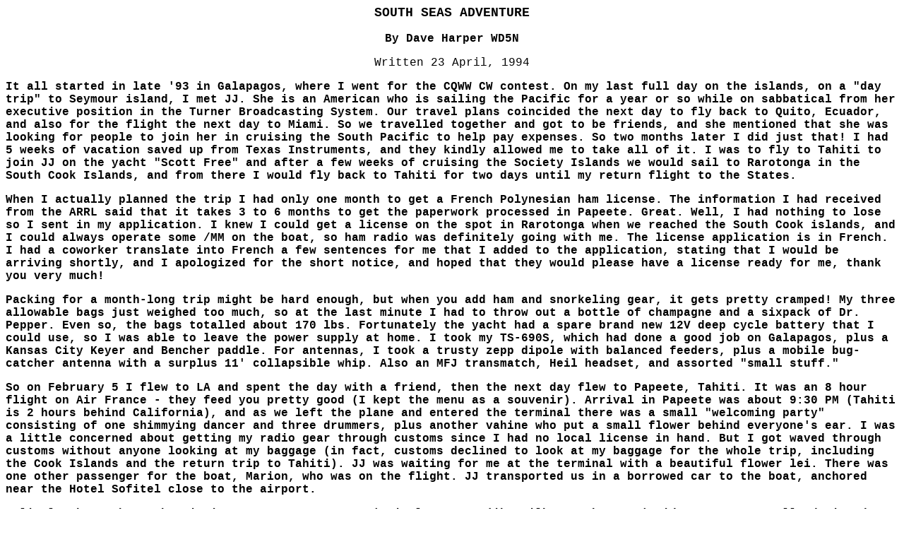

--- FILE ---
content_type: text/html
request_url: http://davidscottharper.com/WD5N/FO0trip.htm
body_size: 12087
content:
<HTML>
<HEAD>
<META HTTP-EQUIV="Content-Type" CONTENT="text/html; charset=windows-1252">
<META NAME="Generator" CONTENT="Microsoft Word 97">
<TITLE>FO0trip</TITLE>
<META NAME="Version" CONTENT="8.0.3410">
<META NAME="Date" CONTENT="10/11/96">
<META NAME="Template" CONTENT="C:\PROGRAM FILES\MICROSOFT OFFICE\OFFICE\html.dot">
</HEAD>
<BODY TEXT="#000000" LINK="#0000ff" VLINK="#800080" BGCOLOR="#ffffff">

<B><FONT FACE="Courier New" SIZE=4><P ALIGN="CENTER">SOUTH SEAS ADVENTURE</P>
</FONT><FONT FACE="Courier New"><P ALIGN="CENTER">By Dave Harper WD5N</P>
</B><P ALIGN="CENTER">Written 23 April, 1994</P>
<B><P>It all started in late '93 in Galapagos, where I went for the CQWW CW contest. On my last full day on the islands, on a "day trip" to Seymour island, I met JJ. She is an American who is sailing the Pacific for a year or so while on sabbatical from her executive position in the Turner Broadcasting System. Our travel plans coincided the next day to fly back to Quito, Ecuador, and also for the flight the next day to Miami. So we travelled together and got to be friends, and she mentioned that she was looking for people to join her in cruising the South Pacific to help pay expenses. So two months later I did just that! I had 5 weeks of vacation saved up from Texas Instruments, and they kindly allowed me to take all of it. I was to fly to Tahiti to join JJ on the yacht "Scott Free" and after a few weeks of cruising the Society Islands we would sail to Rarotonga in the South Cook Islands, and from there I would fly back to Tahiti for two days until my return flight to the States.</P>
<P>When I actually planned the trip I had only one month to get a French Polynesian ham license. The information I had received from the ARRL said that it takes 3 to 6 months to get the paperwork processed in Papeete. Great. Well, I had nothing to lose so I sent in my application. I knew I could get a license on the spot in Rarotonga when we reached the South Cook islands, and I could always operate some /MM on the boat, so ham radio was definitely going with me. The license application is in French. I had a coworker translate into French a few sentences for me that I added to the application, stating that I would be arriving shortly, and I apologized for the short notice, and hoped that they would please have a license ready for me, thank you very much!</P>
<P>Packing for a month-long trip might be hard enough, but when you add ham and snorkeling gear, it gets pretty cramped! My three allowable bags just weighed too much, so at the last minute I had to throw out a bottle of champagne and a sixpack of Dr. Pepper. Even so, the bags totalled about 170 lbs. Fortunately the yacht had a spare brand new 12V deep cycle battery that I could use, so I was able to leave the power supply at home. I took my TS-690S, which had done a good job on Galapagos, plus a Kansas City Keyer and Bencher paddle. For antennas, I took a trusty zepp dipole with balanced feeders, plus a mobile bug-catcher antenna with a surplus 11' collapsible whip. Also an MFJ transmatch, Heil headset, and assorted "small stuff."</P>
<P>So on February 5 I flew to LA and spent the day with a friend, then the next day flew to Papeete, Tahiti. It was an 8 hour flight on Air France - they feed you pretty good (I kept the menu as a souvenir). Arrival in Papeete was about 9:30 PM (Tahiti is 2 hours behind California), and as we left the plane and entered the terminal there was a small "welcoming party" consisting of one shimmying dancer and three drummers, plus another vahine who put a small flower behind everyone's ear. I was a little concerned about getting my radio gear through customs since I had no local license in hand. But I got waved through customs without anyone looking at my baggage (in fact, customs declined to look at my baggage for the whole trip, including the Cook Islands and the return trip to Tahiti). JJ was waiting for me at the terminal with a beautiful flower lei. There was one other passenger for the boat, Marion, who was on the flight. JJ transported us in a borrowed car to the boat, anchored near the Hotel Sofitel close to the airport.</P>
<P>A little about the yacht: it is a MacGregor 65, a 65' single-mast &amp; jib sailboat, about 12' wide. It was actually designed as a racer, not a cruiser. She has all the modern navigational aids, like an auto-pilot, weatherfax, VHF &amp; HF radios, and a handheld GPS. She has a racing keel with a 9' draft, which is fairly deep, so we had to stay aware of coral heads, etc., whenever we were inside a reef.&#9;There is a 135 horsepower diesel to help out when the winds were uncooperative. And there was a small rubber zodiac with an outboard motor for getting to and from the shore. There was a bit of a glitch with the anchoring system: the wildcat (like a sprocket) for raising and lowering the anchor was the wrong size for the chain. So we had to raise and lower the anchor (and 100' of heavy chain) by hand. Usually it took two people to raise it. This became my regular job. Thank goodness for the buckskin gloves I brought with me! Our skipper Bruce was a very experienced sailor, and he was good at explaining things to me (my first time on a sailboat).</P>
<P>All the French Polynesian islands have a transportation system called le Truck, like small buses, that circle the islands at a reasonable cost.&#9;But having a car can be nice, too. Dick Johnson, the sport director at the Hotel Sofitel, kindly loaned us his car several times, which we used to run into Papeete for errands, grocery shopping, etc. By the way, there are 130,000 people on Tahiti, with probably 100,000 in the city of Papeete. Not exactly a remote island getaway! You go to the outer islands for that. Most of the mountainous islands in the Society group have a road that goes all the way around the island. We used Dick's car to drive around Tahiti, which took about 4 hours with a few short stops. The French military is omnipresent, as France still conducts nuclear tests in the area. I saw several huge log periodic beams on the east side of the island.</P>
<P>On the second full day in Tahiti, I found the PTT office, and they had my license ready for me! My call was FO0HAR. I figure they only had my application 3 1/2 weeks, so I was quite pleased. That evening I did my first operating from the island, setting up the rig and bugcatcher by the sport hut at the hotel. On the various islands I just set up wherever I was able to for a few hours at a time. A couple of times I was literally "on the beach" with the zepp pulled up as an inverted vee under the tallest coconut palm tree that I could throw a nylon cord over (usually 25-30'). Even though the 12V battery had a carrying handle, it was still pretty heavy, and loading the gear from the boat to the zodiac and back was a bit of a pain. That kept me from operating as much as I would have if I'd been land-based instead of on the boat. I worked almost exclusively CW, mostly 30 &amp; 40 Meters, until the end of the trip when I worked some guys in ARRL's SSB contest. The majority of the QSO's were with Japanese stations. During the daytime, the bands sounded pretty dead, so I mostly got on in the evenings. At that time it was quite late stateside, and I didn't have too much propagation to the States except the west coast. But the JA pileups were pretty consistent. On one of the few times that I operated in the morning, I was sitting on the beach when I was called by my friend James, 9V1YC. He was using an Icom rig I had sold him about 5 years ago. I hadn't talked to him in quite a while - he is always a little too weak when I try to work him from Texas, and the copy is marginal. So we had a nice little chat, until the tap on the antenna coil became intermittent (I was using the bugcatcher antenna) and the SWR pegged the meter. It took me a few minutes to figure out what the problem was and by then he was gone.</P>
<P>We spent 3 days at Tahiti, 3 at Moorea, 2 at Huahine, 1 at Raiatea, and 6 days at Bora Bora. Then we sailed about 500 miles in 5 days to Rarotonga, where we stayed 5 days. Then flew back to Tahiti for 2 days, staying in a hotel, before returning to LA. Each of the Society islands is about 20-30 miles from the next, so it only took a few hours to get from one to the next.</P>
<P>France does not have a third party traffic agreement with the USA, so we couldn't send messages or do phone patches with the States when we were at the various islands. But whenever we were outside the reef I could sign WD5N/MM and do patches. So several times when we were enroute from one isle to the next we ran some patches for the others on the boat back to California. Because this is not the sailing season in the South Pacific, we were often the only /MM checkin on the 14313 Pacific net at 0400Z. For the patches we mostly used the marine SSB radio, which used the backstay for an antenna through an automatic antenna coupler in the back of the boat. It was just too crowded to set up my rig in the boat, and there was enough other stuff going on that I didn't feel a need to do any other /MM operating.</P>
<P>I had gotten certified for Scuba diving before I left on the trip (which included 2 days of diving in Lake Travis, with a balmy 54 degree water temp!), because the boat had tanks and a compressor, but unfortunately we only got to go diving twice (at Bora Bora). But Marion &amp; I did snorkel quite a lot on the various islands, and that was very enjoyable. I saw black-tip sharks on three occasions, ranging from a 4-footer to a 6-footer. The closest one got was about 6 feet away. I knew they were not dangerous if you keep your cool, and I was hoping to see more. Some of the hotels and dive shops on the islands offer diving tours. On some of the tours the guide gets the group all settled down on the bottom, then pulls out some rotten fish and here come the sharks! As many as 30 or more sharks go into a feeding frenzy, and I heard some tourists mention what an incredible experience it was to see. I never had the time to go on one of these tours, but maybe next time.</P>
<P>On Bora Bora we went on a 4-wheel-drive tour. There were eight of us in the back of a jeep with a local guide. We spent about 5 hours circling the island, and went up 5 or 6 steep trails up into the hills for various views. At one time we looked down over the abandoned Hyatt hotel. It was 90% complete a few years ago when cost overruns and mismanagement caused the company to try to cut their losses and give up on it. Now the jungle has taken it over. On another hilltop we saw a big gun left by the Americans in World War II. The USA had a shipping port on Bora Bora, and did a lot of development on the island, including constructing the first road around the island. There are several of these big guns in the hills, which were to protect against a Japanese attack by sea. However, the Japanese never made it that far south in the Pacific.</P>
<P>All the islands have "Island Night" several times a week at the various hotels, combining a buffet feast cooked island-style in underground ovens, followed by traditional Polynesian dancing and music. The buffet cost $30-40, so we would just show up and buy a drink at the bar when it was time for the dancing to start. There are some slower dances with story-telling hand movements, but most of the dances are pretty fast with amazing hip-shakin'! The climax of the show we saw on Bora Bora was three guys twirling fire batons.</P>
<P>After Bora Bora, we sailed for about 5 days to get to Rarotonga in the South Cook Islands. We passed Maupiti island right after Bora Bora. We would have stayed there for a day, as it is one of the least spoiled of the Society Islands, but it has a very narrow pass through the reef and the winds and seas were not conducive to entering when we got there, so we just waved at the isle and passed on by. The swells were about 5 to 6 feet for most of the sailing to Rarotonga, and the wind was at a bad angle, so it was a bit of a rough trip. This was the rainy season (and hurricane season) in that part of the Pacific, so there are very few people out sailing like we were. In fact, when we got to Rarotonga at the first of March, we were the first yacht to arrive there this year.</P>
<P>We pulled into the harbor at dawn on Sunday morning. Now, I had read in my travel books that everything is closed down on Sunday in the Cooks. It was true. We called the harbormaster's office on the radio, and eventually (in the afternoon when church was over) someone answered us and told us to just sit tight until the next day. Then on Monday it was mid-afternoon before the health inspector came to spray down the boat, then the customs fellow came on board to check our paperwork and clear us. By the time we finally got ashore, all the banks were closed so we didn't have any way to change money and we couldn't really do much. Two days wasted waiting for "island time" to catch up with us! Speaking of money, some of the Cook currency is worth collecting. There is a $3 bill with a naked goddess riding a shark on one side, and the god Tangaroa on the other.&#9;Tangaroa is the main god of the Polynesians and can be seen on woodcarvings, T-shirts, paintings, etc. He is anatomically correct and very well endowed. He is also on the $1 coin, with Queen Elizabeth on the other side. I understand she wasn't too thrilled with that combination. The most important thing though about money here is that it goes much further than in French Polynesia! The Cooks are affiliated with New Zealand, and the exchange rate is much better.</P>
<P>We had to spend a whole day preparing the boat for the thousand mile trip to Tonga. Since I was being dropped off on Rarotonga and wasn't going to be aboard for the Tonga journey, I would have rather spent my time looking around the island, but I was a nice guy and helped out. We had to fill up with fuel and water, wash down the boat, dry out everything that had gotten soaked when the rough seas washed into our open hatches (towels, cushions, etc. are very difficult to dry when they get wet with salt water). Then we had a day to rent a car and drive around the island. I had to get a local drivers license to drive a rent car. It was my first time to drive on the "wrong" side of the road, and I managed to not have a wreck so I guess I did okay.&#9;It only takes about an hour to drive around Rarotonga, but we stopped a few times, including a couple of hours of swimming and relaxing on Muri Beach. The reef is very close to shore on this island, ranging from 100 yards to maybe 1/8 mile. It had been raining a lot, so the water inside the reef was pretty murky and the snorkeling wasn't too good.</P>
<P>On our second day ashore I went to the Telecom office and was issued my Cook ham license, ZK1NAR. I actually could have gotten ZK1HAR to match my FO0HAR callsign, but the main guy wasn't there, just a clerk who didn't know too much, and she thought it needed to start with an "N". I found out later that this actually means it is a Novice callsign, hah! But nobody really cares. So now that I had a license, the evening we had the rent car I took the rig and bugcatcher antenna ashore and hooked it up to the car battery to operate for a few hours. Fortunately it was late enough in the evening that the kids who used the harbor for a swimming hole had gone home. There is only a single ladder up to the wharf which we had to use to climb ashore from the zodiac. But this is also where the neighborhood kids come to swim, using the ladder to climb in and out. The little urchins delighted in jumping into the water, trying to splash us (and doing a good job), whenever we came or went.</P>
<P>On our second night, skipper Bruce was awakened around 3 AM by someone climbing onto the back of the boat. He looked out the doorway and saw a frogman, with all black wetsuit and hood, climbing up the transom. While Bruce was trying to figure out what to use for a club or weapon, he saw the guy pull out a knife and grab the line to our American flag. Bruce yelled at the guy, who quickly cut down our flag and dove into the water with it. There was another guy in the water, and they both took off underwater. Bruce mentioned this to the harbormaster the next day and was overheard by the commander of an Australian warship that had arrived the day after us. Later that commander told Bruce that our flag was found on the deck of his ship, and he returned it to us and apologized. He had told Bruce he'd give us an Aussie flag, too, but he didn't. We figure one of the Aussie sailors had issued a dare to another, or some such nonsense.&#9;They had had a party that night and were probably pretty sauced. They were just lucky Bruce didn't have a weapon nearby!</P>
<P>One night we hitched a ride to one of the hotels that was having an island night, and we watched another dance show. This one was even faster and higher energy than the Bora Bora show. They highlighted the different drummers and dancers. It was very enjoyable.</P>
<P>Earlier in the voyage I had met Arnold, ZK1DB, on the air on 20M SSB. He participates in the maritime mobile net on 14313, and daily transmits Pacific weather information to the boats. I needed to stay one night on the island while the boat took off for Tonga, before I flew back to Tahiti. Arnold insisted that I stay with him, so just before sundown we lugged my bags ashore and I bid adieu to my sailing companions. I had checked with the customs people as instructed, and fortunately they decided not to come down to the harbor to check my bags, so that hassle was avoided.</P>
<P>We dropped off my bags at Arnold's place, and drove to his daughter's home for dinner, then back to his place. I got to take my first "real" shower in weeks! (On the boat we had a sunshower, or else we'd wash in the ocean and then pour a half gallon of fresh water over ourselves to rinse). Afterwards, Arnold told me some neat stories, including the one about how all the island's government buildings had been burned by an arsonist a year or two before, and how the fire probably would have stopped with the first building except for a pair of curtains in another building that Arnold's wife had made for him when he worked there...but that is another story! Since all my gear was packed away, Arnold dug out his old Vibroplex bug and I spent a few hours operating his rig. He has a TS-450S, which was fine, but no CW filters. That definitely made the pileups more challenging. I worked the usual JA crowd, and on 30M there was a polar opening and a few watery Europeans made it into the log. Arnold has a triband quad, but I only used his dipole because it was late in the evening and the higher bands were all closed. About 11 PM Arnold had to go to the airport to meet a group of American hams who were arriving. They were going to do a multi-multi operation for the ARRL SSB contest the next day. I could have gone with him to meet them, but it was my only chance to operate his station, so I stayed at the shack.</P>
<P>Early the next morning Arnold took me to the airport for my flight back to Tahiti on Polynesian Airlines. As it turned out, I was the only passenger on that flight. I'm glad they didn't cancel it, as there is only one flight a week from Rarotonga to Tahiti. After landing in Tahiti, it was a chore to get my heavy bags out to the road to catch le Truck, and then to the hotel lobby after being dropped off. I had reservations at the Hotel Tahiti, which years ago was the premier hotel on the island, but it has seen better days. I had one of the cheapest rooms ($80 a night), in the oldest section right next to the road.</P>
<P>The manager said it would be okay to operate from the room, but now I had to locate a 12V source for my rig, since I no longer had the spare battery from the boat to use. The manager didn't know anyone who had a spare battery, but he suggested trying an Exxon service station about a quarter mile down the road. I did so, and the only used battery they had that showed any sort of charge at all was a huge truck battery that must have weighed about 100 lbs. I offered to rent it for a day and a half, but the fellow said I could just borrow it. Then he kind of jokingly asked me how he could trust me to bring it back. I laughed and said there was no way I was taking this battery on my flight to the States! Fortunately I had carried my K-Mart dolly with me, and I lugged it back to the hotel. It was so heavy it bent the aluminum arms on my dolly, which will no longer collapse to its smallest size (when I returned the battery I used a big wooden luggage dolly from the hotel).</P>
<P>Once I had the battery in my room, I attached a 1-amp battery charger that I had brought (along with a 220V converter, as French Polynesia is on 220V 50hz), and left it on continously. While I was getting set up, I tuned around the 10M band with an AEA DX Handy that I had brought. It is a handheld QRP SSB/CW 10M rig with a 4' loaded whip. Previous to this point, every time I had tuned around on 10 meters the band had been dead. But now I was hearing a few stateside guys with it. Of course, the ARRL contest was due to start in an hour or so. Isn't it a coincidence how 10M seems to open up just for the contests? However, I was too busy trying to get set up and put up an antenna, so I didn't try to work anyone with the little rig. I took my zepp out the back door to the courtyard, and threw a rock over a palm tree to pull the antenna up like an inverted vee, tying off the ends to other palm trees. This is pretty much the same technique I used on a couple of the islands where I used this antenna instead of the bugcatcher. The bugcatcher antenna is a bit easier to set up, provided there is a pipe, railing, lawnchair, etc. Available to clamp it on to. But it is harder to change bands, requiring a coil tap change, plus I was using the smaller size bugcatcher coil, so the antenna would not tune 80M. The zepp I had cut for 40M to make it easier to install than a full 130' long dipole, but with the tuned feeders and the MFJ tuner, it tuned all bands including 80 just fine.</P>
<P>In the contest I got a few runs going on 10, and then on 15 when 10 closed to the states, but when 15 closed I was pretty much out of luck. I just could not seem to be heard very well on 20 or 40, and forget 75. So I just worked some more CW when the higher bands closed. I ended up making about 180 contest contacts. Since I was leaving early Sunday I was only able to operate the first half of the contest. My QSO totals for the entire trip were about 1200 contacts from French Polynesia, and about 350 from Rarotonga, South Cook.</P>
<P>The next day, Saturday, I had planned to head into Papeete (the hotel was a couple of miles from town) and look around and shop, but I found out when I got there that all the shops were closed because it was a national holiday, the 197th anniversary of the day the missionaries landed. Fortunately there was one marketplace that was still open, so I bought a few pareus (a cloth that is wrapped around oneself like a skirt, etc. There are many ways to wear one in the traditional styles), and a few odds and ends. I decided to walk back to the hotel instead of taking le Truck, and stopped at a small stadium where the church parishes were all gathered for festivities. The different parishes were re-enacting historical events, with songs and props, although it was all done in Tahitian so I couldn't understand too much. It had started raining, so I took cover under a small awning. Usually these squalls only last a few minutes, but this time it rained and rained, and kept raining. Finally I remembered that in my backpack I had a new rain poncho that I had never used, so I got it out and finished walking to the hotel. The bands were a bit noisy as the rain made static on the ladder-line feeders, but I worked some more guys until the evening.</P>
<P>The rain quit in late afternoon, and just before sunset I was treated to the finest looking rainbow I'd ever seen. It stretched from horizon to horizon and was very bright, with a second partial rainbow above it, and it stayed in this bright state for at least a half hour until the sun went down. A little later I took le Truck to the Beachcomber hotel a couple of miles away where they were having island night festivities, and saw my third dancing show of the trip. This one was a large group, and quite good. A highlight was when they featured two young girls, I'd guess about 9 years old, doing the fast dancing. One of them appeared to be non-native (light hair and skin, and blue eyes) and she was pretty good. But the other little girl, a Tahitian, was simply amazing. She had the fastest hip shaking I'd ever seen, and was as cute as could be. She will be a heartbreaker for sure.</P>
<P>Then it was back to the hotel for a little bit more operating, then I had to pack up for the early morning flight. I finished up on 30M working a nice pileup of Japanese stations, and decided to leave the rig on while I packed up my clothes and other items, leaving the station until last. As I was packing, I heard the fringes of another JA pileup, so I went to the rig and dialed around until I heard T33CC working split. After a moment I located the JA he was working about 10 khz up, and snagged him with one call, so that was the last contact in my log. Then I packed up the rig, lowered the dipole in the dark and rolled it up, and at 1 AM I lugged the battery back to the service station I had borrowed it from.</P>
<P>The next morning I checked out and called a cab. Taxis are very expensive but le Truck doesn't go all the way to the airport terminal and I didn't want to have to lug my gear there from the road, plus the airport was only a couple miles from the hotel, so I splurged. The taxis are individually owned and this one was a Mercedes. At the airport I snagged a final expensive Coke ($2.70), and away I went. The couple next to me on the plane back to the states were from El Paso, and had two daughters going to school in Austin. Small world.</P>
<P>We landed in LA at about 8:30 PM and my sister from LA picked me up and I spent the night at their home in Laguna Hills. Then the next morning she returned me to the airport and I flew to Santa Cruz to visit Trey, WN4KKN. I spent one day with Trey, and got my first view of the giant redwoods. We had dinner in Los Gatos with Bob, N6TV, and Dick, AA6MC. The next morning Trey drove me around the coastline, then back to the airport to return to LA, then back to Austin. End of trip. Sigh.</P>
<P>I shot 3 rolls of print film and 5 rolls of slides. Next time I will take along a disposable panorama camera, as some of the landscape views would have made some great panoramic shots. Most of the pix came out quite well, only a few blurred ones. I experimented by using my Blueblocker clip-on sunglasses as a filter in front of the camera lens on some shots. On landscapes it didn't turn out too good, but it made sunsets look very exotic.</P>
<P>People ask me what I missed the most. Well, even on these islands the Western influences are very evident, as you could get burgers and fries and pizza. Mostly I missed Dr. Pepper. They had Coke, Sprite, Fanta, and sometimes Pepsi. Everything in French Polynesia is very expensive. There is one soda machine in Papeete where cokes are $1, but usually in the stores and burger stands they were $1.50, and more in the restaurants. The expensive hotels had rooms over the water costing up to $900 a night (!). Fortunately, we had the boat to stay on, and we went grocery shopping several times and cooked most of our meals. Even the grocery stores were expensive - it cost around $400 for two grocery baskets of food. The various crafts and souvenirs were mostly expensive too, except for a few cheap items that looked like cheap items. But T-shirts and the pareus were reasonable, $12-15. By comparison, the Cook Islands were much less expensive. According to my travel books, the Cooks are the most reasonably priced islands in the Pacific for the budgetminded traveller.</P>
<P>Oh yeah, I missed my favorite TV shows just a wee bit, but I had taped Saturday Night Live, and Darrell, WD5CDY, loaned me his tapes of Star Trek that I missed.</P>
<P>Would I do it again? Heck, yes. Well, I'd probably go somewhere I had not seen yet, like Fiji or Tonga or the Samoas. But then I've never been to the Caribbean yet and it's much less expensive to get to, so maybe that will be next. First I need to save up some more vacation time and money! Since I got back, I've been playing the lotto more than I used to - a million bucks could keep me in paradise for quite a while.</P>
<P>&nbsp;</P>
</FONT><FONT SIZE=4><P>&nbsp;</P></B></FONT></BODY>
</HTML>
